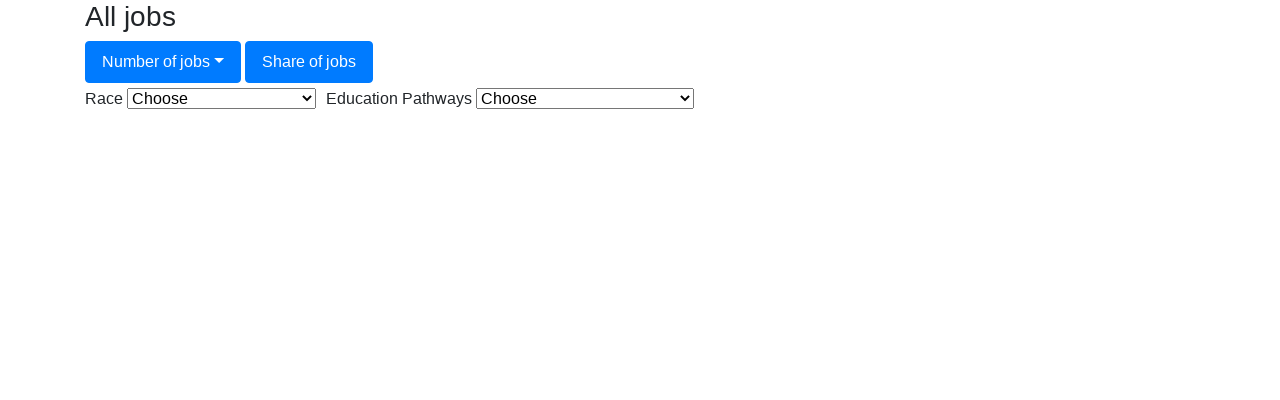

--- FILE ---
content_type: text/html; charset=utf-8
request_url: https://cewgeorgetown.github.io/gjRaceAll/
body_size: 883
content:
<!DOCTYPE html>
<html lang="en">
  <head>
    <title>Jobs by race</title>
    <meta charset="UTF-8">
    <meta name="viewport" content="width=device-width, initial-scale=1">
    <link rel="stylesheet" href="//stackpath.bootstrapcdn.com/bootstrap/4.1.3/css/bootstrap.min.css" integrity="sha384-MCw98/SFnGE8fJT3GXwEOngsV7Zt27NXFoaoApmYm81iuXoPkFOJwJ8ERdknLPMO" crossorigin="anonymous">
    <link rel="stylesheet" type="text/css" href="//fonts.googleapis.com/css?family=PT+Serif+Caption" />
    <link rel="stylesheet" type="text/css" href="//fonts.googleapis.com/css?family=Open+Sans" />
    <link rel="stylesheet" type="text/css" href="chart.css" />
    <script src="//code.jquery.com/jquery-3.2.1.min.js"></script>
    <script src="//cdnjs.cloudflare.com/ajax/libs/popper.js/1.14.3/umd/popper.min.js" integrity="sha384-ZMP7rVo3mIykV+2+9J3UJ46jBk0WLaUAdn689aCwoqbBJiSnjAK/l8WvCWPIPm49" crossorigin="anonymous"></script>
    <script src="//stackpath.bootstrapcdn.com/bootstrap/4.1.3/js/bootstrap.min.js" integrity="sha384-ChfqqxuZUCnJSK3+MXmPNIyE6ZbWh2IMqE241rYiqJxyMiZ6OW/JmZQ5stwEULTy" crossorigin="anonymous"></script>
    <script src="//code.highcharts.com/highcharts.js" type="text/javascript"></script>
    <script src="//code.highcharts.com/modules/data.js" type="text/javascript"></script>
    <script src="charts.js" type="text/javascript"></script>
  </head>
  <body>
  <div class = "container">
    <div class="row">
      <div class="col-sm" id="allJobs">
        <h3>All jobs</h3>
        <ul class="nav nav-pills">
          <li class="nav-item dropdown">
            <a class="nav-link dropdown-toggle btn btn-primary" data-toggle="dropdown" href="#" role="button" aria-haspopup="true" aria-expanded="false">Number of jobs</a>
            <div class="dropdown-menu drop-all">
              <a class="dropdown-item" id="allAll" href="#">All industries</a>
              <a class="dropdown-item" id="allBlue" href="#">Blue-collar industries</a>
              <a class="dropdown-item" id="allSvcs" href="#">Skilled-services industries</a>
            </div>
          </li>
          <li class="nav-item">
            <a class="nav-link btn btn-primary ml-1" id="allDist" href="#">Share of jobs</a>
          </li>
        </ul>

        <form>
          <div class="form-row align-items-center">
            <div class="col-auto my-1">
              <label for="raceAllSelect">Race</label>
              <select id="raceAllSelect">
                <option value="0" selected>Choose</option>
                <option value="1">White</option>
                <option value="2">Black/African-American</option>
                <option value="3">Hispanic/Latino</option>
              </select>
            </div>
            <div class="col-auto my-1">
              <label for="pathAllSelect">Education Pathways</label>
              <select id="pathAllSelect">
                <option value="0" selected>Choose</option>
                <option value="1">High school or less</option>
                <option value="2">Middle skills</option>
                <option value="3">Bachelor's degree or higher</option>
              </select>
            </div>
          </div>
        </form>

        <div id="allChart">
        </div>
      </div>
    </div>

  </div> <!-- container -->
  </body>
</html>


--- FILE ---
content_type: text/css; charset=utf-8
request_url: https://cewgeorgetown.github.io/gjRaceAll/chart.css
body_size: -370
content:
#allChart {
  max-width: 1140px;
  /* height: 760px; */
  /* width: 100vh; */
  height: 80vh;
}


--- FILE ---
content_type: application/javascript; charset=utf-8
request_url: https://cewgeorgetown.github.io/gjRaceAll/charts.js
body_size: 1357
content:
Highcharts.setOptions({
  lang: {
    thousandsSep: ","
  }
})

$(document).ready(function () {
  var numbersData = [];
  var distAllData = [];
  var allChartData = [];
  var currAllSeries = [];
  const race = ['White', 'Black/African-American', 'Hispanic/Latino'];
  const pathways = ["High school or less", "Middle skills", "Bachelor's degree or higher"]; // Overall only for likelihood
  const raceColors = ["#0074CC", "#FE3E4B", "#A7BD4E"];
  const pathwaysColors = ["#F1D117", " #F9A21C", "#144175"];

  // Initial values
  var currTitle = "Number of jobs: High school or less";
  var subCategory = 'All industries'; // can take on values All industries, Blue-collar industries, Skilled services industries
  var subSeries = pathways[0]; // can take on high school or less, middle skills, Bachelor's degree or higher, White, Black, Hispanic

  $.get('all+good.txt', function (idata, status) {
    var lines = idata.split('\n');

    $.each(lines, function(lineNo, line) {
      var items = line.split('\t');
      if (lineNo > 0) {
        numbersData.push({'Job': items[0],
        'Category': items[1],
        'Race': items[2],
        'Year': parseInt(items[3]),
        'HSL': parseInt(items[4]),
        'MS': parseInt(items[5]),
        'BAP': parseInt(items[6])
      })
      }
    });
    distAllData = [{name: "White", data: []}, {name: "Black/African-American", data: []}, {name: "Hispanic/Latino", data: []}];
    $.get("distall.txt", function (idata, status) {
      var lines = idata.split('\n');

      $.each(lines, function(lineNo, line) {
        var items = line.split('\t');
        if (lineNo > 0) {
          // distAllData.push({'Year': parseInt(items[0]),
          // 'White': parseFloat(items[1]) * 100,
          // 'Black': parseFloat(items[2]) * 100,
          // 'Hispanic': parseFloat(items[3]) * 100
          // })
          distAllData[0]["data"].push([parseInt(items[0]), Math.round(parseFloat(items[1]) * 100)]);
          distAllData[1]["data"].push([parseInt(items[0]), Math.round(parseFloat(items[2]) * 100)]);
          distAllData[2]["data"].push([parseInt(items[0]), Math.round(parseFloat(items[3]) * 100)]);
        }
      });
      distAllData[0]["color"] = raceColors[0];
      distAllData[1]["color"] = raceColors[1];
      distAllData[2]["color"] = raceColors[2];
    });

    function getCurrSeries(pType, pindata, pcolors) {
      var temp, cSub, cSeries = [];
      if (pType === pathways[0] || pType === pathways[1] || pType === pathways[2] || pType === pathways[3]) {
        for (var i=0; i<race.length; i+=1) {
          temp = {name: null, data: [], color: pcolors[i]};
          cSub = race[i];
          $.each($.grep(pindata, function(n,i) {
            return n.Race === cSub;
          }), function(itemno, item) {
            temp.name = race[i];
            if (pType === pathways[0]) {
              temp["data"].push([item.Year, item.HSL]);
            } else if (pType === pathways[1]) {
              temp["data"].push([item.Year, item.MS]);
            } else if (pType === pathways[2]) {
              temp["data"].push([item.Year, item.BAP]);
            } else if (pType === pathways[3]) {
              temp["data"].push([item.Year, item.Overall]);
            }
          });
          cSeries.push(temp);
        }
      } else if (pType === race[0] || pType === race[1] || pType === race[2]) {
        for (var i=0; i<pathways.length; i+=1) {
          temp = {name: null, data: [], color: pcolors[i]};
          cSub = pathways[i];
          $.each($.grep(pindata, function(n,i) {
            return n.Race === pType;
          }), function(itemno, item) {
            temp.name = pathways[i];
            if (cSub === pathways[0]) {
              temp["data"].push([item.Year, item.HSL]);
            } else if (cSub === pathways[1]) {
              temp["data"].push([item.Year, item.MS]);
            } else if (cSub === pathways[2]) {
              temp["data"].push([item.Year, item.BAP]);
            }
          });
          cSeries.push(temp);
        }
      }
      return cSeries;
    };

    function drawAll(pvalSuff) {
      var pctFmt;
      if (pvalSuff === "%") {
        pctFmt = '{value}' + pvalSuff;
      } else {
        pctFmt = '';
      }
      Highcharts.chart('allChart', {

          title: {
              text: currTitle
          },

          subtitle: {
            text:  subCategory
          },
          xAxis: {
            min: 1991,
            max: 2016,
            endOnTick: true,
            tickInterval: 1
          },
          yAxis: {
              title: {
                  text: ''
              },
              labels: {
                format: pctFmt
              }
          },
          legend: {
              layout: 'horizontal',
              verticalAlign: 'bottom'
          },

          credits: {
            enabled: false
          },

          series: currAllSeries,

          plotOptions: {
            line: {
              tooltip: {
                valueSuffix: pvalSuff
              }
            }
          },

          responsive: {
              rules: [{
                  condition: {
                      maxWidth: 600,
                      maxHeight: 400
                  },
                  chartOptions: {
                      legend: {
                          layout: 'horizontal',
                          verticalAlign: 'bottom'
                      }
                  }
              }]
          }
      });
      };
      $("#raceAllSelect").change(function() {
        subSeries = $('option:selected', this).text();
        currTitle = "Number of jobs: " + subSeries;
        // subSeries = subSeries.replace(/[\n\r]+/g, '');
        currAllSeries = getCurrSeries(pType=subSeries, pindata=allChartData, pcolors=pathwaysColors);
        drawAll();
        $("#raceAllSelect").val("0");
    });
    $("#pathAllSelect").change(function() {
        subSeries = $('option:selected', this).text();
        currTitle = "Number of jobs: " + subSeries;
        // subSeries = subSeries.replace(/[\n\r]+/g, '');
        currAllSeries = getCurrSeries(pType=subSeries, pindata=allChartData, pcolors=raceColors);
        drawAll();
        $("#pathAllSelect").val("0");
    });
    $(".drop-all .dropdown-item").on("click", function(e) {
      $("#raceAllSelect").prop("disabled", false);
      $("#pathAllSelect").prop("disabled", false);
      // alert(e.target.id);
      // alert(e.target.innerHTML);
      subCategory = e.target.innerHTML;
      allChartData = $.grep(numbersData, function(n,i){
        return n.Job === "All" && n.Category === subCategory;
      });
      currAllSeries = getCurrSeries(pType=subSeries, pindata=allChartData, pcolors=raceColors);
      currTitle = "Number of jobs: " + subSeries;
      drawAll();
    });

    $("#allDist").on('click', function () {
      $("#raceAllSelect").prop("disabled", true);
      $("#pathAllSelect").prop("disabled", true);
      // gjLike = 0;
      currAllSeries = distAllData;
      currTitle = "Share of jobs";
      subCategory = "All industries";
      drawAll(pvalSuff="%");
    });

    allChartData = $.grep(numbersData, function(n,i){
      return n.Job === "All" && n.Category === subCategory;
    });
    currAllSeries = getCurrSeries(pType=pathways[0], pindata=allChartData, pcolors=raceColors);
    drawAll();

  });
})
